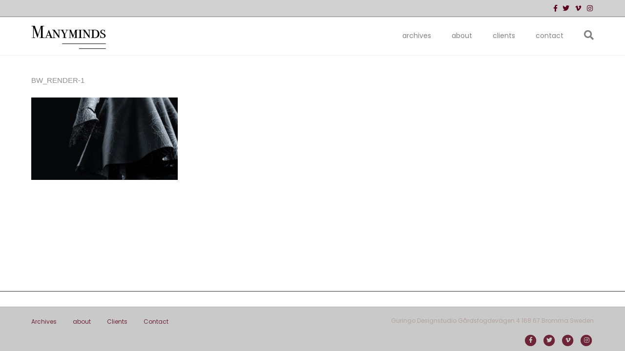

--- FILE ---
content_type: text/html; charset=UTF-8
request_url: https://www.manyminds.se/portfolio/virtual-garments/attachment/bw_render-1/
body_size: 8229
content:
<!DOCTYPE html>
<html lang="en-US">
<head>
<meta charset="UTF-8" />
<meta name='viewport' content='width=device-width, initial-scale=1.0' />
<meta http-equiv='X-UA-Compatible' content='IE=edge' />
<link rel="profile" href="http://gmpg.org/xfn/11" />
<link rel="pingback" href="https://www.manyminds.se/xmlrpc.php" />
<!--[if lt IE 9]>
	<script src="https://www.manyminds.se/wp-content/themes/wetail-theme/js/html5shiv.js"></script>
	<script src="https://www.manyminds.se/wp-content/themes/wetail-theme/js/respond.min.js"></script>
<![endif]-->
<meta name='robots' content='index, follow, max-image-preview:large, max-snippet:-1, max-video-preview:-1' />

	<!-- This site is optimized with the Yoast SEO plugin v26.8 - https://yoast.com/product/yoast-seo-wordpress/ -->
	<title>BW_RENDER-1 - Manyminds Agency</title>
	<link rel="canonical" href="https://www.manyminds.se/portfolio/virtual-garments/attachment/bw_render-1/" />
	<meta property="og:locale" content="en_US" />
	<meta property="og:type" content="article" />
	<meta property="og:title" content="BW_RENDER-1 - Manyminds Agency" />
	<meta property="og:url" content="https://www.manyminds.se/portfolio/virtual-garments/attachment/bw_render-1/" />
	<meta property="og:site_name" content="Manyminds Agency" />
	<meta property="og:image" content="https://www.manyminds.se/portfolio/virtual-garments/attachment/bw_render-1" />
	<meta property="og:image:width" content="1920" />
	<meta property="og:image:height" content="1080" />
	<meta property="og:image:type" content="image/jpeg" />
	<meta name="twitter:card" content="summary_large_image" />
	<script type="application/ld+json" class="yoast-schema-graph">{"@context":"https://schema.org","@graph":[{"@type":"WebPage","@id":"https://www.manyminds.se/portfolio/virtual-garments/attachment/bw_render-1/","url":"https://www.manyminds.se/portfolio/virtual-garments/attachment/bw_render-1/","name":"BW_RENDER-1 - Manyminds Agency","isPartOf":{"@id":"https://www.manyminds.se/#website"},"primaryImageOfPage":{"@id":"https://www.manyminds.se/portfolio/virtual-garments/attachment/bw_render-1/#primaryimage"},"image":{"@id":"https://www.manyminds.se/portfolio/virtual-garments/attachment/bw_render-1/#primaryimage"},"thumbnailUrl":"https://www.manyminds.se/wp-content/uploads/2021/05/BW_RENDER-1.jpg","datePublished":"2021-05-04T17:04:15+00:00","breadcrumb":{"@id":"https://www.manyminds.se/portfolio/virtual-garments/attachment/bw_render-1/#breadcrumb"},"inLanguage":"en-US","potentialAction":[{"@type":"ReadAction","target":["https://www.manyminds.se/portfolio/virtual-garments/attachment/bw_render-1/"]}]},{"@type":"ImageObject","inLanguage":"en-US","@id":"https://www.manyminds.se/portfolio/virtual-garments/attachment/bw_render-1/#primaryimage","url":"https://www.manyminds.se/wp-content/uploads/2021/05/BW_RENDER-1.jpg","contentUrl":"https://www.manyminds.se/wp-content/uploads/2021/05/BW_RENDER-1.jpg","width":1920,"height":1080},{"@type":"BreadcrumbList","@id":"https://www.manyminds.se/portfolio/virtual-garments/attachment/bw_render-1/#breadcrumb","itemListElement":[{"@type":"ListItem","position":1,"name":"Hem","item":"https://www.manyminds.se/"},{"@type":"ListItem","position":2,"name":"VIRTUAL DESIGN","item":"https://www.manyminds.se/portfolio/virtual-garments/"},{"@type":"ListItem","position":3,"name":"BW_RENDER-1"}]},{"@type":"WebSite","@id":"https://www.manyminds.se/#website","url":"https://www.manyminds.se/","name":"Manyminds Agency","description":"CIRCULAR DEVELOPMENT AND SOCIAL SUSTAINABILITY AGENCY","potentialAction":[{"@type":"SearchAction","target":{"@type":"EntryPoint","urlTemplate":"https://www.manyminds.se/?s={search_term_string}"},"query-input":{"@type":"PropertyValueSpecification","valueRequired":true,"valueName":"search_term_string"}}],"inLanguage":"en-US"}]}</script>
	<!-- / Yoast SEO plugin. -->


<link rel='dns-prefetch' href='//fonts.googleapis.com' />
<link href='https://fonts.gstatic.com' crossorigin rel='preconnect' />
<link rel="alternate" type="application/rss+xml" title="Manyminds Agency &raquo; Feed" href="https://www.manyminds.se/feed/" />
<link rel="alternate" type="application/rss+xml" title="Manyminds Agency &raquo; Comments Feed" href="https://www.manyminds.se/comments/feed/" />
<link rel="alternate" title="oEmbed (JSON)" type="application/json+oembed" href="https://www.manyminds.se/wp-json/oembed/1.0/embed?url=https%3A%2F%2Fwww.manyminds.se%2Fportfolio%2Fvirtual-garments%2Fattachment%2Fbw_render-1%2F" />
<link rel="alternate" title="oEmbed (XML)" type="text/xml+oembed" href="https://www.manyminds.se/wp-json/oembed/1.0/embed?url=https%3A%2F%2Fwww.manyminds.se%2Fportfolio%2Fvirtual-garments%2Fattachment%2Fbw_render-1%2F&#038;format=xml" />
<style id='wp-img-auto-sizes-contain-inline-css' type='text/css'>
img:is([sizes=auto i],[sizes^="auto," i]){contain-intrinsic-size:3000px 1500px}
/*# sourceURL=wp-img-auto-sizes-contain-inline-css */
</style>
<style id='wp-emoji-styles-inline-css' type='text/css'>

	img.wp-smiley, img.emoji {
		display: inline !important;
		border: none !important;
		box-shadow: none !important;
		height: 1em !important;
		width: 1em !important;
		margin: 0 0.07em !important;
		vertical-align: -0.1em !important;
		background: none !important;
		padding: 0 !important;
	}
/*# sourceURL=wp-emoji-styles-inline-css */
</style>
<style id='wp-block-library-inline-css' type='text/css'>
:root{--wp-block-synced-color:#7a00df;--wp-block-synced-color--rgb:122,0,223;--wp-bound-block-color:var(--wp-block-synced-color);--wp-editor-canvas-background:#ddd;--wp-admin-theme-color:#007cba;--wp-admin-theme-color--rgb:0,124,186;--wp-admin-theme-color-darker-10:#006ba1;--wp-admin-theme-color-darker-10--rgb:0,107,160.5;--wp-admin-theme-color-darker-20:#005a87;--wp-admin-theme-color-darker-20--rgb:0,90,135;--wp-admin-border-width-focus:2px}@media (min-resolution:192dpi){:root{--wp-admin-border-width-focus:1.5px}}.wp-element-button{cursor:pointer}:root .has-very-light-gray-background-color{background-color:#eee}:root .has-very-dark-gray-background-color{background-color:#313131}:root .has-very-light-gray-color{color:#eee}:root .has-very-dark-gray-color{color:#313131}:root .has-vivid-green-cyan-to-vivid-cyan-blue-gradient-background{background:linear-gradient(135deg,#00d084,#0693e3)}:root .has-purple-crush-gradient-background{background:linear-gradient(135deg,#34e2e4,#4721fb 50%,#ab1dfe)}:root .has-hazy-dawn-gradient-background{background:linear-gradient(135deg,#faaca8,#dad0ec)}:root .has-subdued-olive-gradient-background{background:linear-gradient(135deg,#fafae1,#67a671)}:root .has-atomic-cream-gradient-background{background:linear-gradient(135deg,#fdd79a,#004a59)}:root .has-nightshade-gradient-background{background:linear-gradient(135deg,#330968,#31cdcf)}:root .has-midnight-gradient-background{background:linear-gradient(135deg,#020381,#2874fc)}:root{--wp--preset--font-size--normal:16px;--wp--preset--font-size--huge:42px}.has-regular-font-size{font-size:1em}.has-larger-font-size{font-size:2.625em}.has-normal-font-size{font-size:var(--wp--preset--font-size--normal)}.has-huge-font-size{font-size:var(--wp--preset--font-size--huge)}.has-text-align-center{text-align:center}.has-text-align-left{text-align:left}.has-text-align-right{text-align:right}.has-fit-text{white-space:nowrap!important}#end-resizable-editor-section{display:none}.aligncenter{clear:both}.items-justified-left{justify-content:flex-start}.items-justified-center{justify-content:center}.items-justified-right{justify-content:flex-end}.items-justified-space-between{justify-content:space-between}.screen-reader-text{border:0;clip-path:inset(50%);height:1px;margin:-1px;overflow:hidden;padding:0;position:absolute;width:1px;word-wrap:normal!important}.screen-reader-text:focus{background-color:#ddd;clip-path:none;color:#444;display:block;font-size:1em;height:auto;left:5px;line-height:normal;padding:15px 23px 14px;text-decoration:none;top:5px;width:auto;z-index:100000}html :where(.has-border-color){border-style:solid}html :where([style*=border-top-color]){border-top-style:solid}html :where([style*=border-right-color]){border-right-style:solid}html :where([style*=border-bottom-color]){border-bottom-style:solid}html :where([style*=border-left-color]){border-left-style:solid}html :where([style*=border-width]){border-style:solid}html :where([style*=border-top-width]){border-top-style:solid}html :where([style*=border-right-width]){border-right-style:solid}html :where([style*=border-bottom-width]){border-bottom-style:solid}html :where([style*=border-left-width]){border-left-style:solid}html :where(img[class*=wp-image-]){height:auto;max-width:100%}:where(figure){margin:0 0 1em}html :where(.is-position-sticky){--wp-admin--admin-bar--position-offset:var(--wp-admin--admin-bar--height,0px)}@media screen and (max-width:600px){html :where(.is-position-sticky){--wp-admin--admin-bar--position-offset:0px}}

/*# sourceURL=wp-block-library-inline-css */
</style><style id='global-styles-inline-css' type='text/css'>
:root{--wp--preset--aspect-ratio--square: 1;--wp--preset--aspect-ratio--4-3: 4/3;--wp--preset--aspect-ratio--3-4: 3/4;--wp--preset--aspect-ratio--3-2: 3/2;--wp--preset--aspect-ratio--2-3: 2/3;--wp--preset--aspect-ratio--16-9: 16/9;--wp--preset--aspect-ratio--9-16: 9/16;--wp--preset--color--black: #000000;--wp--preset--color--cyan-bluish-gray: #abb8c3;--wp--preset--color--white: #ffffff;--wp--preset--color--pale-pink: #f78da7;--wp--preset--color--vivid-red: #cf2e2e;--wp--preset--color--luminous-vivid-orange: #ff6900;--wp--preset--color--luminous-vivid-amber: #fcb900;--wp--preset--color--light-green-cyan: #7bdcb5;--wp--preset--color--vivid-green-cyan: #00d084;--wp--preset--color--pale-cyan-blue: #8ed1fc;--wp--preset--color--vivid-cyan-blue: #0693e3;--wp--preset--color--vivid-purple: #9b51e0;--wp--preset--gradient--vivid-cyan-blue-to-vivid-purple: linear-gradient(135deg,rgb(6,147,227) 0%,rgb(155,81,224) 100%);--wp--preset--gradient--light-green-cyan-to-vivid-green-cyan: linear-gradient(135deg,rgb(122,220,180) 0%,rgb(0,208,130) 100%);--wp--preset--gradient--luminous-vivid-amber-to-luminous-vivid-orange: linear-gradient(135deg,rgb(252,185,0) 0%,rgb(255,105,0) 100%);--wp--preset--gradient--luminous-vivid-orange-to-vivid-red: linear-gradient(135deg,rgb(255,105,0) 0%,rgb(207,46,46) 100%);--wp--preset--gradient--very-light-gray-to-cyan-bluish-gray: linear-gradient(135deg,rgb(238,238,238) 0%,rgb(169,184,195) 100%);--wp--preset--gradient--cool-to-warm-spectrum: linear-gradient(135deg,rgb(74,234,220) 0%,rgb(151,120,209) 20%,rgb(207,42,186) 40%,rgb(238,44,130) 60%,rgb(251,105,98) 80%,rgb(254,248,76) 100%);--wp--preset--gradient--blush-light-purple: linear-gradient(135deg,rgb(255,206,236) 0%,rgb(152,150,240) 100%);--wp--preset--gradient--blush-bordeaux: linear-gradient(135deg,rgb(254,205,165) 0%,rgb(254,45,45) 50%,rgb(107,0,62) 100%);--wp--preset--gradient--luminous-dusk: linear-gradient(135deg,rgb(255,203,112) 0%,rgb(199,81,192) 50%,rgb(65,88,208) 100%);--wp--preset--gradient--pale-ocean: linear-gradient(135deg,rgb(255,245,203) 0%,rgb(182,227,212) 50%,rgb(51,167,181) 100%);--wp--preset--gradient--electric-grass: linear-gradient(135deg,rgb(202,248,128) 0%,rgb(113,206,126) 100%);--wp--preset--gradient--midnight: linear-gradient(135deg,rgb(2,3,129) 0%,rgb(40,116,252) 100%);--wp--preset--font-size--small: 13px;--wp--preset--font-size--medium: 20px;--wp--preset--font-size--large: 36px;--wp--preset--font-size--x-large: 42px;--wp--preset--spacing--20: 0.44rem;--wp--preset--spacing--30: 0.67rem;--wp--preset--spacing--40: 1rem;--wp--preset--spacing--50: 1.5rem;--wp--preset--spacing--60: 2.25rem;--wp--preset--spacing--70: 3.38rem;--wp--preset--spacing--80: 5.06rem;--wp--preset--shadow--natural: 6px 6px 9px rgba(0, 0, 0, 0.2);--wp--preset--shadow--deep: 12px 12px 50px rgba(0, 0, 0, 0.4);--wp--preset--shadow--sharp: 6px 6px 0px rgba(0, 0, 0, 0.2);--wp--preset--shadow--outlined: 6px 6px 0px -3px rgb(255, 255, 255), 6px 6px rgb(0, 0, 0);--wp--preset--shadow--crisp: 6px 6px 0px rgb(0, 0, 0);}:where(.is-layout-flex){gap: 0.5em;}:where(.is-layout-grid){gap: 0.5em;}body .is-layout-flex{display: flex;}.is-layout-flex{flex-wrap: wrap;align-items: center;}.is-layout-flex > :is(*, div){margin: 0;}body .is-layout-grid{display: grid;}.is-layout-grid > :is(*, div){margin: 0;}:where(.wp-block-columns.is-layout-flex){gap: 2em;}:where(.wp-block-columns.is-layout-grid){gap: 2em;}:where(.wp-block-post-template.is-layout-flex){gap: 1.25em;}:where(.wp-block-post-template.is-layout-grid){gap: 1.25em;}.has-black-color{color: var(--wp--preset--color--black) !important;}.has-cyan-bluish-gray-color{color: var(--wp--preset--color--cyan-bluish-gray) !important;}.has-white-color{color: var(--wp--preset--color--white) !important;}.has-pale-pink-color{color: var(--wp--preset--color--pale-pink) !important;}.has-vivid-red-color{color: var(--wp--preset--color--vivid-red) !important;}.has-luminous-vivid-orange-color{color: var(--wp--preset--color--luminous-vivid-orange) !important;}.has-luminous-vivid-amber-color{color: var(--wp--preset--color--luminous-vivid-amber) !important;}.has-light-green-cyan-color{color: var(--wp--preset--color--light-green-cyan) !important;}.has-vivid-green-cyan-color{color: var(--wp--preset--color--vivid-green-cyan) !important;}.has-pale-cyan-blue-color{color: var(--wp--preset--color--pale-cyan-blue) !important;}.has-vivid-cyan-blue-color{color: var(--wp--preset--color--vivid-cyan-blue) !important;}.has-vivid-purple-color{color: var(--wp--preset--color--vivid-purple) !important;}.has-black-background-color{background-color: var(--wp--preset--color--black) !important;}.has-cyan-bluish-gray-background-color{background-color: var(--wp--preset--color--cyan-bluish-gray) !important;}.has-white-background-color{background-color: var(--wp--preset--color--white) !important;}.has-pale-pink-background-color{background-color: var(--wp--preset--color--pale-pink) !important;}.has-vivid-red-background-color{background-color: var(--wp--preset--color--vivid-red) !important;}.has-luminous-vivid-orange-background-color{background-color: var(--wp--preset--color--luminous-vivid-orange) !important;}.has-luminous-vivid-amber-background-color{background-color: var(--wp--preset--color--luminous-vivid-amber) !important;}.has-light-green-cyan-background-color{background-color: var(--wp--preset--color--light-green-cyan) !important;}.has-vivid-green-cyan-background-color{background-color: var(--wp--preset--color--vivid-green-cyan) !important;}.has-pale-cyan-blue-background-color{background-color: var(--wp--preset--color--pale-cyan-blue) !important;}.has-vivid-cyan-blue-background-color{background-color: var(--wp--preset--color--vivid-cyan-blue) !important;}.has-vivid-purple-background-color{background-color: var(--wp--preset--color--vivid-purple) !important;}.has-black-border-color{border-color: var(--wp--preset--color--black) !important;}.has-cyan-bluish-gray-border-color{border-color: var(--wp--preset--color--cyan-bluish-gray) !important;}.has-white-border-color{border-color: var(--wp--preset--color--white) !important;}.has-pale-pink-border-color{border-color: var(--wp--preset--color--pale-pink) !important;}.has-vivid-red-border-color{border-color: var(--wp--preset--color--vivid-red) !important;}.has-luminous-vivid-orange-border-color{border-color: var(--wp--preset--color--luminous-vivid-orange) !important;}.has-luminous-vivid-amber-border-color{border-color: var(--wp--preset--color--luminous-vivid-amber) !important;}.has-light-green-cyan-border-color{border-color: var(--wp--preset--color--light-green-cyan) !important;}.has-vivid-green-cyan-border-color{border-color: var(--wp--preset--color--vivid-green-cyan) !important;}.has-pale-cyan-blue-border-color{border-color: var(--wp--preset--color--pale-cyan-blue) !important;}.has-vivid-cyan-blue-border-color{border-color: var(--wp--preset--color--vivid-cyan-blue) !important;}.has-vivid-purple-border-color{border-color: var(--wp--preset--color--vivid-purple) !important;}.has-vivid-cyan-blue-to-vivid-purple-gradient-background{background: var(--wp--preset--gradient--vivid-cyan-blue-to-vivid-purple) !important;}.has-light-green-cyan-to-vivid-green-cyan-gradient-background{background: var(--wp--preset--gradient--light-green-cyan-to-vivid-green-cyan) !important;}.has-luminous-vivid-amber-to-luminous-vivid-orange-gradient-background{background: var(--wp--preset--gradient--luminous-vivid-amber-to-luminous-vivid-orange) !important;}.has-luminous-vivid-orange-to-vivid-red-gradient-background{background: var(--wp--preset--gradient--luminous-vivid-orange-to-vivid-red) !important;}.has-very-light-gray-to-cyan-bluish-gray-gradient-background{background: var(--wp--preset--gradient--very-light-gray-to-cyan-bluish-gray) !important;}.has-cool-to-warm-spectrum-gradient-background{background: var(--wp--preset--gradient--cool-to-warm-spectrum) !important;}.has-blush-light-purple-gradient-background{background: var(--wp--preset--gradient--blush-light-purple) !important;}.has-blush-bordeaux-gradient-background{background: var(--wp--preset--gradient--blush-bordeaux) !important;}.has-luminous-dusk-gradient-background{background: var(--wp--preset--gradient--luminous-dusk) !important;}.has-pale-ocean-gradient-background{background: var(--wp--preset--gradient--pale-ocean) !important;}.has-electric-grass-gradient-background{background: var(--wp--preset--gradient--electric-grass) !important;}.has-midnight-gradient-background{background: var(--wp--preset--gradient--midnight) !important;}.has-small-font-size{font-size: var(--wp--preset--font-size--small) !important;}.has-medium-font-size{font-size: var(--wp--preset--font-size--medium) !important;}.has-large-font-size{font-size: var(--wp--preset--font-size--large) !important;}.has-x-large-font-size{font-size: var(--wp--preset--font-size--x-large) !important;}
/*# sourceURL=global-styles-inline-css */
</style>

<style id='classic-theme-styles-inline-css' type='text/css'>
/*! This file is auto-generated */
.wp-block-button__link{color:#fff;background-color:#32373c;border-radius:9999px;box-shadow:none;text-decoration:none;padding:calc(.667em + 2px) calc(1.333em + 2px);font-size:1.125em}.wp-block-file__button{background:#32373c;color:#fff;text-decoration:none}
/*# sourceURL=/wp-includes/css/classic-themes.min.css */
</style>
<link rel='stylesheet' id='font-awesome-5-css' href='https://www.manyminds.se/wp-content/plugins/bb-plugin/fonts/fontawesome/5.15.4/css/all.min.css?ver=2.10.0.5' type='text/css' media='all' />
<link rel='stylesheet' id='font-awesome-css' href='https://www.manyminds.se/wp-content/plugins/bb-plugin/fonts/fontawesome/5.15.4/css/v4-shims.min.css?ver=2.10.0.5' type='text/css' media='all' />
<link rel='stylesheet' id='mono-social-icons-css' href='https://www.manyminds.se/wp-content/themes/wetail-theme/css/mono-social-icons.css?ver=1.6.3' type='text/css' media='all' />
<link rel='stylesheet' id='jquery-magnificpopup-css' href='https://www.manyminds.se/wp-content/plugins/bb-plugin/css/jquery.magnificpopup.min.css?ver=2.10.0.5' type='text/css' media='all' />
<link rel='stylesheet' id='bootstrap-css' href='https://www.manyminds.se/wp-content/themes/wetail-theme/css/bootstrap.min.css?ver=1.6.3' type='text/css' media='all' />
<link rel='stylesheet' id='fl-automator-skin-css' href='https://www.manyminds.se/wp-content/uploads/wetail-theme/skin-68b06b0a8bbd9.css?ver=1.6.3' type='text/css' media='all' />
<link rel='stylesheet' id='fl-builder-google-fonts-50020c0bd411bb2532253fad5661a70a-css' href='//fonts.googleapis.com/css?family=Poppins%3A300%2C400%2C700&#038;ver=6.9' type='text/css' media='all' />
<script type="text/javascript" src="https://www.manyminds.se/wp-includes/js/jquery/jquery.min.js?ver=3.7.1" id="jquery-core-js"></script>
<script type="text/javascript" src="https://www.manyminds.se/wp-includes/js/jquery/jquery-migrate.min.js?ver=3.4.1" id="jquery-migrate-js"></script>
<link rel="https://api.w.org/" href="https://www.manyminds.se/wp-json/" /><link rel="alternate" title="JSON" type="application/json" href="https://www.manyminds.se/wp-json/wp/v2/media/1310" /><link rel="EditURI" type="application/rsd+xml" title="RSD" href="https://www.manyminds.se/xmlrpc.php?rsd" />
<meta name="generator" content="WordPress 6.9" />
<link rel='shortlink' href='https://www.manyminds.se/?p=1310' />
<!-- Stream WordPress user activity plugin v4.1.1 -->
<link rel="icon" href="https://www.manyminds.se/wp-content/uploads/2024/08/cropped-Manyminds-logo2-32x32.png" sizes="32x32" />
<link rel="icon" href="https://www.manyminds.se/wp-content/uploads/2024/08/cropped-Manyminds-logo2-192x192.png" sizes="192x192" />
<link rel="apple-touch-icon" href="https://www.manyminds.se/wp-content/uploads/2024/08/cropped-Manyminds-logo2-180x180.png" />
<meta name="msapplication-TileImage" content="https://www.manyminds.se/wp-content/uploads/2024/08/cropped-Manyminds-logo2-270x270.png" />
<link rel="stylesheet" href="https://www.manyminds.se/wp-content/themes/wetail-theme-child/style.css" /></head>

<body class="attachment wp-singular attachment-template-default single single-attachment postid-1310 attachmentid-1310 attachment-jpeg wp-theme-wetail-theme wp-child-theme-wetail-theme-child fl-builder-2-10-0-5 fl-theme-1-6-3 fl-no-js fl-preset-default fl-full-width fl-footer-effect fl-search-active" itemscope="itemscope" itemtype="http://schema.org/WebPage">
<div class="fl-page">
	<div class="fl-page-bar">
	<div class="fl-page-bar-container container">
		<div class="fl-page-bar-row row">
			<div class="col-md-6 col-sm-6 text-left clearfix"><div class="fl-page-bar-text fl-page-bar-text-1"></div></div>			<div class="col-md-6 col-sm-6 text-right clearfix"><div class="fl-social-icons">
<a href="https://www.facebook.com/Guringo-AB-472021059507479/?ref=ts&fref=ts" target="_blank"><span class="sr-only">Facebook</span><i class="fa fa-facebook mono"></i></a><a href="https://twitter.com/GuringoStudio" target="_blank"><span class="sr-only">Twitter</span><i class="fa fa-twitter mono"></i></a><a href="https://vimeo.com/user8995025" target="_blank"><span class="sr-only">Vimeo</span><i class="fa fa-vimeo mono"></i></a><a href="https://www.instagram.com/explore/tags/guringo/" target="_blank"><span class="sr-only">Instagram</span><i class="fa fa-instagram mono"></i></a></div>
</div>		</div>
	</div>
</div><!-- .fl-page-bar -->
<header class="fl-page-header fl-page-header-primary fl-page-nav-right fl-page-nav-toggle-icon fl-page-nav-toggle-visible-mobile" itemscope="itemscope" itemtype="http://schema.org/WPHeader">
	<div class="fl-page-header-wrap">
		<div class="fl-page-header-container container">
			<div class="fl-page-header-row row">
				<div class="col-md-4 col-sm-12 fl-page-header-logo-col">
					<div class="fl-page-header-logo" itemscope="itemscope" itemtype="http://schema.org/Organization">
						<a href="https://www.manyminds.se/" itemprop="url"><img class="fl-logo-img" itemscope itemtype="http://schema.org/ImageObject" src="https://www.manyminds.se/wp-content/uploads/2024/08/Manyminds-logo2.png" data-retina="https://www.manyminds.se/wp-content/uploads/2024/08/Manyminds-logo2.png" alt="Manyminds Agency" /><meta itemprop="name" content="Manyminds Agency" /></a>
					</div>
				</div>
				<div class="fl-page-nav-col col-md-8 col-sm-12">
					<div class="fl-page-nav-wrap">
						<nav class="fl-page-nav fl-nav navbar navbar-default" itemscope="itemscope" itemtype="http://schema.org/SiteNavigationElement">
							<button type="button" class="navbar-toggle" data-toggle="collapse" data-target=".fl-page-nav-collapse">
								<span><i class="fa fa-bars"></i></span>
							</button>
							<div class="fl-page-nav-collapse collapse navbar-collapse">
								<div class="fl-page-nav-search">
	<a href="javascript:void(0);" class="fa fa-search"></a>
	<form method="get" role="search" action="https://www.manyminds.se/" title="Type and press Enter to search.">
		<input type="search" class="fl-search-input form-control" name="s" placeholder="Search" value="" />
	</form>
</div>
<ul id="menu-menu" class="nav navbar-nav navbar-right menu"><li id="menu-item-1859" class="menu-item menu-item-type-post_type menu-item-object-portfolio menu-item-1859"><a href="https://www.manyminds.se/portfolio/archives/">Archives</a></li>
<li id="menu-item-1260" class="menu-item menu-item-type-post_type menu-item-object-page menu-item-1260"><a href="https://www.manyminds.se/about-2/">about</a></li>
<li id="menu-item-1529" class="menu-item menu-item-type-post_type menu-item-object-page menu-item-1529"><a href="https://www.manyminds.se/1324-2/">Clients</a></li>
<li id="menu-item-394" class="menu-item menu-item-type-post_type menu-item-object-page menu-item-394"><a href="https://www.manyminds.se/contact/">Contact</a></li>
</ul>							</div>
						</nav>
					</div>
				</div>
			</div>
		</div>
	</div>
</header><!-- .fl-page-header -->
	<div class="fl-page-content" itemprop="mainContentOfPage">

		
<div class="container">
	<div class="row">
		
				
		<div class="fl-content col-md-12">
							<article class="fl-post post-1310 attachment type-attachment status-inherit hentry" id="fl-post-1310" itemscope itemtype="http://schema.org/BlogPosting">

	
	<header class="fl-post-header">
		<h1 class="fl-post-title" itemprop="headline">
			BW_RENDER-1					</h1>
		<meta itemscope itemprop="mainEntityOfPage" itemid="https://www.manyminds.se/portfolio/virtual-garments/attachment/bw_render-1/" /><meta itemprop="datePublished" content="2021-05-04" /><meta itemprop="dateModified" content="2021-05-04" /><div itemprop="publisher" itemscope itemtype="https://schema.org/Organization"><meta itemprop="name" content="Manyminds Agency"><div itemprop="logo" itemscope itemtype="https://schema.org/ImageObject"><meta itemprop="url" content="https://www.manyminds.se/wp-content/uploads/2024/08/Manyminds-logo2.png"></div></div><div itemscope itemprop="author" itemtype="http://schema.org/Person"><meta itemprop="url" content="https://www.manyminds.se/author/eriklindvall/" /><meta itemprop="name" content="Erik Lindvall" /></div><div itemprop="interactionStatistic" itemscope itemtype="http://schema.org/InteractionCounter"><meta itemprop="interactionType" content="http://schema.org/CommentAction" /><meta itemprop="userInteractionCount" content="0" /></div>	</header><!-- .fl-post-header -->

	
	
	<div class="fl-post-content clearfix" itemprop="text">
		<p class="attachment"><a href='https://www.manyminds.se/wp-content/uploads/2021/05/BW_RENDER-1.jpg'><img fetchpriority="high" decoding="async" width="300" height="169" src="https://www.manyminds.se/wp-content/uploads/2021/05/BW_RENDER-1-300x169.jpg" class="attachment-medium size-medium" alt="" srcset="https://www.manyminds.se/wp-content/uploads/2021/05/BW_RENDER-1-300x169.jpg 300w, https://www.manyminds.se/wp-content/uploads/2021/05/BW_RENDER-1-1024x576.jpg 1024w, https://www.manyminds.se/wp-content/uploads/2021/05/BW_RENDER-1-768x432.jpg 768w, https://www.manyminds.se/wp-content/uploads/2021/05/BW_RENDER-1-1536x864.jpg 1536w, https://www.manyminds.se/wp-content/uploads/2021/05/BW_RENDER-1.jpg 1920w" sizes="(max-width: 300px) 100vw, 300px" /></a></p>
	</div><!-- .fl-post-content -->

	
			
</article>


<!-- .fl-post -->
					</div>
		
				
	</div>
</div>


	</div><!-- .fl-page-content -->
		<footer class="fl-page-footer-wrap" itemscope="itemscope" itemtype="http://schema.org/WPFooter">
		<div class="fl-page-footer-widgets">
	<div class="fl-page-footer-widgets-container container">
		<div class="fl-page-footer-widgets-row row">
		<div class="col-sm-12 col-md-12"></div>		</div>
	</div>
</div><!-- .fl-page-footer-widgets -->
<div class="fl-page-footer">
	<div class="fl-page-footer-container container">
		<div class="fl-page-footer-row row">
			<div class="col-md-6 col-sm-6 text-left clearfix"><ul id="menu-menu-1" class="fl-page-footer-nav nav navbar-nav menu"><li class="menu-item menu-item-type-post_type menu-item-object-portfolio menu-item-1859"><a href="https://www.manyminds.se/portfolio/archives/">Archives</a></li>
<li class="menu-item menu-item-type-post_type menu-item-object-page menu-item-1260"><a href="https://www.manyminds.se/about-2/">about</a></li>
<li class="menu-item menu-item-type-post_type menu-item-object-page menu-item-1529"><a href="https://www.manyminds.se/1324-2/">Clients</a></li>
<li class="menu-item menu-item-type-post_type menu-item-object-page menu-item-394"><a href="https://www.manyminds.se/contact/">Contact</a></li>
</ul></div>			<div class="col-md-6 col-sm-6 text-right clearfix"><div class="fl-page-footer-text fl-page-footer-text-2">Guringo Designstudio
Gårdsfogdevägen 4 168 67 Bromma Sweden 
</div><div class="fl-social-icons">
<a href="https://www.facebook.com/Guringo-AB-472021059507479/?ref=ts&fref=ts" class="fa-stack icon-facebook" target="_blank"><span class="sr-only">Facebook</span>
				<i class="fa fa-circle fa-stack-2x mono"></i>
				<i class="fa fa-facebook mono fa-stack-1x fa-inverse"></i>
				</a><a href="https://twitter.com/GuringoStudio" class="fa-stack icon-twitter" target="_blank"><span class="sr-only">Twitter</span>
				<i class="fa fa-circle fa-stack-2x mono"></i>
				<i class="fa fa-twitter mono fa-stack-1x fa-inverse"></i>
				</a><a href="https://vimeo.com/user8995025" class="fa-stack icon-vimeo" target="_blank"><span class="sr-only">Vimeo</span>
				<i class="fa fa-circle fa-stack-2x mono"></i>
				<i class="fa fa-vimeo mono fa-stack-1x fa-inverse"></i>
				</a><a href="https://www.instagram.com/explore/tags/guringo/" class="fa-stack icon-instagram" target="_blank"><span class="sr-only">Instagram</span>
				<i class="fa fa-circle fa-stack-2x mono"></i>
				<i class="fa fa-instagram mono fa-stack-1x fa-inverse"></i>
				</a></div>
</div>		</div>
	</div>
</div><!-- .fl-page-footer -->
	</footer>
		</div><!-- .fl-page -->
<script type="speculationrules">
{"prefetch":[{"source":"document","where":{"and":[{"href_matches":"/*"},{"not":{"href_matches":["/wp-*.php","/wp-admin/*","/wp-content/uploads/*","/wp-content/*","/wp-content/plugins/*","/wp-content/themes/wetail-theme-child/*","/wp-content/themes/wetail-theme/*","/*\\?(.+)"]}},{"not":{"selector_matches":"a[rel~=\"nofollow\"]"}},{"not":{"selector_matches":".no-prefetch, .no-prefetch a"}}]},"eagerness":"conservative"}]}
</script>
<script type="text/javascript" src="https://www.manyminds.se/wp-content/plugins/bb-plugin/js/libs/jquery.ba-throttle-debounce.min.js?ver=2.10.0.5" id="jquery-throttle-js"></script>
<script type="text/javascript" src="https://www.manyminds.se/wp-content/plugins/bb-plugin/js/libs/jquery.magnificpopup.min.js?ver=2.10.0.5" id="jquery-magnificpopup-js"></script>
<script type="text/javascript" src="https://www.manyminds.se/wp-content/plugins/bb-plugin/js/libs/jquery.fitvids.min.js?ver=1.2" id="jquery-fitvids-js"></script>
<script type="text/javascript" src="https://www.manyminds.se/wp-content/themes/wetail-theme/js/bootstrap.min.js?ver=1.6.3" id="bootstrap-js"></script>
<script type="text/javascript" src="https://www.manyminds.se/wp-content/themes/wetail-theme/js/theme.min.js?ver=1.6.3" id="fl-automator-js"></script>
<script id="wp-emoji-settings" type="application/json">
{"baseUrl":"https://s.w.org/images/core/emoji/17.0.2/72x72/","ext":".png","svgUrl":"https://s.w.org/images/core/emoji/17.0.2/svg/","svgExt":".svg","source":{"concatemoji":"https://www.manyminds.se/wp-includes/js/wp-emoji-release.min.js?ver=6.9"}}
</script>
<script type="module">
/* <![CDATA[ */
/*! This file is auto-generated */
const a=JSON.parse(document.getElementById("wp-emoji-settings").textContent),o=(window._wpemojiSettings=a,"wpEmojiSettingsSupports"),s=["flag","emoji"];function i(e){try{var t={supportTests:e,timestamp:(new Date).valueOf()};sessionStorage.setItem(o,JSON.stringify(t))}catch(e){}}function c(e,t,n){e.clearRect(0,0,e.canvas.width,e.canvas.height),e.fillText(t,0,0);t=new Uint32Array(e.getImageData(0,0,e.canvas.width,e.canvas.height).data);e.clearRect(0,0,e.canvas.width,e.canvas.height),e.fillText(n,0,0);const a=new Uint32Array(e.getImageData(0,0,e.canvas.width,e.canvas.height).data);return t.every((e,t)=>e===a[t])}function p(e,t){e.clearRect(0,0,e.canvas.width,e.canvas.height),e.fillText(t,0,0);var n=e.getImageData(16,16,1,1);for(let e=0;e<n.data.length;e++)if(0!==n.data[e])return!1;return!0}function u(e,t,n,a){switch(t){case"flag":return n(e,"\ud83c\udff3\ufe0f\u200d\u26a7\ufe0f","\ud83c\udff3\ufe0f\u200b\u26a7\ufe0f")?!1:!n(e,"\ud83c\udde8\ud83c\uddf6","\ud83c\udde8\u200b\ud83c\uddf6")&&!n(e,"\ud83c\udff4\udb40\udc67\udb40\udc62\udb40\udc65\udb40\udc6e\udb40\udc67\udb40\udc7f","\ud83c\udff4\u200b\udb40\udc67\u200b\udb40\udc62\u200b\udb40\udc65\u200b\udb40\udc6e\u200b\udb40\udc67\u200b\udb40\udc7f");case"emoji":return!a(e,"\ud83e\u1fac8")}return!1}function f(e,t,n,a){let r;const o=(r="undefined"!=typeof WorkerGlobalScope&&self instanceof WorkerGlobalScope?new OffscreenCanvas(300,150):document.createElement("canvas")).getContext("2d",{willReadFrequently:!0}),s=(o.textBaseline="top",o.font="600 32px Arial",{});return e.forEach(e=>{s[e]=t(o,e,n,a)}),s}function r(e){var t=document.createElement("script");t.src=e,t.defer=!0,document.head.appendChild(t)}a.supports={everything:!0,everythingExceptFlag:!0},new Promise(t=>{let n=function(){try{var e=JSON.parse(sessionStorage.getItem(o));if("object"==typeof e&&"number"==typeof e.timestamp&&(new Date).valueOf()<e.timestamp+604800&&"object"==typeof e.supportTests)return e.supportTests}catch(e){}return null}();if(!n){if("undefined"!=typeof Worker&&"undefined"!=typeof OffscreenCanvas&&"undefined"!=typeof URL&&URL.createObjectURL&&"undefined"!=typeof Blob)try{var e="postMessage("+f.toString()+"("+[JSON.stringify(s),u.toString(),c.toString(),p.toString()].join(",")+"));",a=new Blob([e],{type:"text/javascript"});const r=new Worker(URL.createObjectURL(a),{name:"wpTestEmojiSupports"});return void(r.onmessage=e=>{i(n=e.data),r.terminate(),t(n)})}catch(e){}i(n=f(s,u,c,p))}t(n)}).then(e=>{for(const n in e)a.supports[n]=e[n],a.supports.everything=a.supports.everything&&a.supports[n],"flag"!==n&&(a.supports.everythingExceptFlag=a.supports.everythingExceptFlag&&a.supports[n]);var t;a.supports.everythingExceptFlag=a.supports.everythingExceptFlag&&!a.supports.flag,a.supports.everything||((t=a.source||{}).concatemoji?r(t.concatemoji):t.wpemoji&&t.twemoji&&(r(t.twemoji),r(t.wpemoji)))});
//# sourceURL=https://www.manyminds.se/wp-includes/js/wp-emoji-loader.min.js
/* ]]> */
</script>
</body>
</html>

<!-- Cache served by breeze CACHE - Last modified: Thu, 22 Jan 2026 22:50:47 GMT -->


--- FILE ---
content_type: text/css
request_url: https://www.manyminds.se/wp-content/themes/wetail-theme-child/style.css
body_size: 262
content:
/*
Theme Name: Wetail Theme
Theme URI: http://www.wetail.se
Version: 1.0
Description: An example child theme that can be used as a starting point for custom development.
Author: Wetail Shops AB
Author URI: http://www.wetail.se
template: wetail-theme
*/

/* Add your custom styles here... */ 


.woocommerce-account nav.woocommerce-MyAccount-navigation ul {
    list-style: none;
    margin: 0;
    padding: 0;
    border-right: 1px solid #efefef;
}
.woocommerce-account nav.woocommerce-MyAccount-navigation ul li {
    border-bottom: 1px solid #efefef;
    padding: 10px 10px;
}

.woocommerce-account nav.woocommerce-MyAccount-navigation ul li.is-active  {
    padding-left: 20px;
    background: #efefef;
}
.woocommerce-account nav.woocommerce-MyAccount-navigation ul li.woocommerce-MyAccount-navigation-link--dashboard:after {
    font-family: fontawesome;
    content: "\f0e4";
    float: right;
}

.woocommerce-account nav.woocommerce-MyAccount-navigation ul li.woocommerce-MyAccount-navigation-link--orders:after {
    font-family: fontawesome;
    content: "\f291";
    float: right;
}

.woocommerce-account nav.woocommerce-MyAccount-navigation ul li.woocommerce-MyAccount-navigation-link--downloads:after {
    font-family: fontawesome;
    content: "\f019";
    float: right;
}

.woocommerce-account nav.woocommerce-MyAccount-navigation ul li.woocommerce-MyAccount-navigation-link--edit-address:after {
    font-family: fontawesome;
    content: "\f015";
    float: right;
}

.woocommerce-account nav.woocommerce-MyAccount-navigation ul li.woocommerce-MyAccount-navigation-link--edit-account:after {
    font-family: fontawesome;
    content: "\f09d";
    float: right;
}

.woocommerce-account nav.woocommerce-MyAccount-navigation ul li.woocommerce-MyAccount-navigation-link--customer-logout:after {
    font-family: fontawesome;
    content: "\f08b";
    float: right;
}

